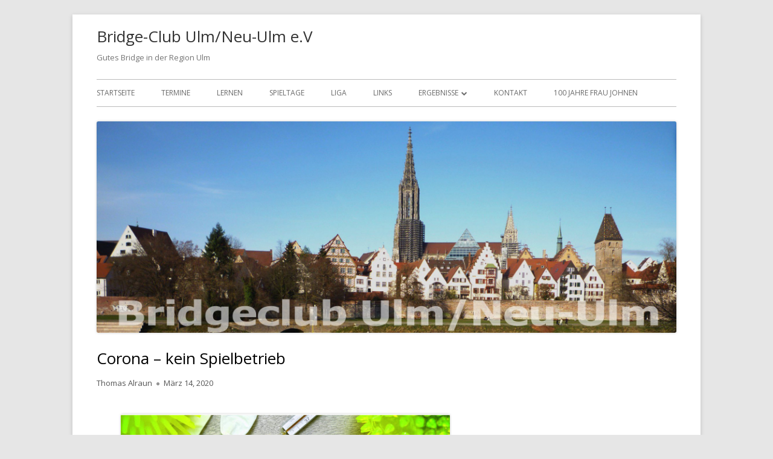

--- FILE ---
content_type: text/html; charset=UTF-8
request_url: https://www.bridgeclub-ulm-neuulm.de/2020/03/kein-spielbetrieb-in-den-kalenderwochen-12-und-13/
body_size: 11674
content:
<!doctype html>


<!--[if IE 8]>
<html class="ie ie8 no-js" lang="de">
<![endif]-->

<!--[if !(IE 8)]><!-->
<html lang="de" class="no-js">
<!--<![endif]-->
<head>


<meta charset="UTF-8" />
<meta name="viewport" content="width=device-width" />
<link rel="profile" href="http://gmpg.org/xfn/11" />
<link rel="profile" href="http://microformats.org/profile/specs" />
<link rel="profile" href="http://microformats.org/profile/hatom" />


<script>(function(html){html.className = html.className.replace(/\bno-js\b/,'js')})(document.documentElement);</script>
<title>Corona &#8211; kein Spielbetrieb &#8211; Bridge-Club Ulm/Neu-Ulm e.V</title>
<meta name='robots' content='max-image-preview:large' />
<link rel='dns-prefetch' href='//fonts.googleapis.com' />
<link href='https://fonts.gstatic.com' crossorigin rel='preconnect' />
<link rel="alternate" type="application/rss+xml" title="Bridge-Club Ulm/Neu-Ulm e.V &raquo; Feed" href="https://www.bridgeclub-ulm-neuulm.de/feed/" />
<link rel="alternate" type="application/rss+xml" title="Bridge-Club Ulm/Neu-Ulm e.V &raquo; Kommentar-Feed" href="https://www.bridgeclub-ulm-neuulm.de/comments/feed/" />
<link rel="alternate" title="oEmbed (JSON)" type="application/json+oembed" href="https://www.bridgeclub-ulm-neuulm.de/wp-json/oembed/1.0/embed?url=https%3A%2F%2Fwww.bridgeclub-ulm-neuulm.de%2F2020%2F03%2Fkein-spielbetrieb-in-den-kalenderwochen-12-und-13%2F" />
<link rel="alternate" title="oEmbed (XML)" type="text/xml+oembed" href="https://www.bridgeclub-ulm-neuulm.de/wp-json/oembed/1.0/embed?url=https%3A%2F%2Fwww.bridgeclub-ulm-neuulm.de%2F2020%2F03%2Fkein-spielbetrieb-in-den-kalenderwochen-12-und-13%2F&#038;format=xml" />
<style id='wp-img-auto-sizes-contain-inline-css' type='text/css'>
img:is([sizes=auto i],[sizes^="auto," i]){contain-intrinsic-size:3000px 1500px}
/*# sourceURL=wp-img-auto-sizes-contain-inline-css */
</style>
<style id='wp-emoji-styles-inline-css' type='text/css'>

	img.wp-smiley, img.emoji {
		display: inline !important;
		border: none !important;
		box-shadow: none !important;
		height: 1em !important;
		width: 1em !important;
		margin: 0 0.07em !important;
		vertical-align: -0.1em !important;
		background: none !important;
		padding: 0 !important;
	}
/*# sourceURL=wp-emoji-styles-inline-css */
</style>
<style id='wp-block-library-inline-css' type='text/css'>
:root{--wp-block-synced-color:#7a00df;--wp-block-synced-color--rgb:122,0,223;--wp-bound-block-color:var(--wp-block-synced-color);--wp-editor-canvas-background:#ddd;--wp-admin-theme-color:#007cba;--wp-admin-theme-color--rgb:0,124,186;--wp-admin-theme-color-darker-10:#006ba1;--wp-admin-theme-color-darker-10--rgb:0,107,160.5;--wp-admin-theme-color-darker-20:#005a87;--wp-admin-theme-color-darker-20--rgb:0,90,135;--wp-admin-border-width-focus:2px}@media (min-resolution:192dpi){:root{--wp-admin-border-width-focus:1.5px}}.wp-element-button{cursor:pointer}:root .has-very-light-gray-background-color{background-color:#eee}:root .has-very-dark-gray-background-color{background-color:#313131}:root .has-very-light-gray-color{color:#eee}:root .has-very-dark-gray-color{color:#313131}:root .has-vivid-green-cyan-to-vivid-cyan-blue-gradient-background{background:linear-gradient(135deg,#00d084,#0693e3)}:root .has-purple-crush-gradient-background{background:linear-gradient(135deg,#34e2e4,#4721fb 50%,#ab1dfe)}:root .has-hazy-dawn-gradient-background{background:linear-gradient(135deg,#faaca8,#dad0ec)}:root .has-subdued-olive-gradient-background{background:linear-gradient(135deg,#fafae1,#67a671)}:root .has-atomic-cream-gradient-background{background:linear-gradient(135deg,#fdd79a,#004a59)}:root .has-nightshade-gradient-background{background:linear-gradient(135deg,#330968,#31cdcf)}:root .has-midnight-gradient-background{background:linear-gradient(135deg,#020381,#2874fc)}:root{--wp--preset--font-size--normal:16px;--wp--preset--font-size--huge:42px}.has-regular-font-size{font-size:1em}.has-larger-font-size{font-size:2.625em}.has-normal-font-size{font-size:var(--wp--preset--font-size--normal)}.has-huge-font-size{font-size:var(--wp--preset--font-size--huge)}.has-text-align-center{text-align:center}.has-text-align-left{text-align:left}.has-text-align-right{text-align:right}.has-fit-text{white-space:nowrap!important}#end-resizable-editor-section{display:none}.aligncenter{clear:both}.items-justified-left{justify-content:flex-start}.items-justified-center{justify-content:center}.items-justified-right{justify-content:flex-end}.items-justified-space-between{justify-content:space-between}.screen-reader-text{border:0;clip-path:inset(50%);height:1px;margin:-1px;overflow:hidden;padding:0;position:absolute;width:1px;word-wrap:normal!important}.screen-reader-text:focus{background-color:#ddd;clip-path:none;color:#444;display:block;font-size:1em;height:auto;left:5px;line-height:normal;padding:15px 23px 14px;text-decoration:none;top:5px;width:auto;z-index:100000}html :where(.has-border-color){border-style:solid}html :where([style*=border-top-color]){border-top-style:solid}html :where([style*=border-right-color]){border-right-style:solid}html :where([style*=border-bottom-color]){border-bottom-style:solid}html :where([style*=border-left-color]){border-left-style:solid}html :where([style*=border-width]){border-style:solid}html :where([style*=border-top-width]){border-top-style:solid}html :where([style*=border-right-width]){border-right-style:solid}html :where([style*=border-bottom-width]){border-bottom-style:solid}html :where([style*=border-left-width]){border-left-style:solid}html :where(img[class*=wp-image-]){height:auto;max-width:100%}:where(figure){margin:0 0 1em}html :where(.is-position-sticky){--wp-admin--admin-bar--position-offset:var(--wp-admin--admin-bar--height,0px)}@media screen and (max-width:600px){html :where(.is-position-sticky){--wp-admin--admin-bar--position-offset:0px}}

/*# sourceURL=wp-block-library-inline-css */
</style><style id='wp-block-image-inline-css' type='text/css'>
.wp-block-image>a,.wp-block-image>figure>a{display:inline-block}.wp-block-image img{box-sizing:border-box;height:auto;max-width:100%;vertical-align:bottom}@media not (prefers-reduced-motion){.wp-block-image img.hide{visibility:hidden}.wp-block-image img.show{animation:show-content-image .4s}}.wp-block-image[style*=border-radius] img,.wp-block-image[style*=border-radius]>a{border-radius:inherit}.wp-block-image.has-custom-border img{box-sizing:border-box}.wp-block-image.aligncenter{text-align:center}.wp-block-image.alignfull>a,.wp-block-image.alignwide>a{width:100%}.wp-block-image.alignfull img,.wp-block-image.alignwide img{height:auto;width:100%}.wp-block-image .aligncenter,.wp-block-image .alignleft,.wp-block-image .alignright,.wp-block-image.aligncenter,.wp-block-image.alignleft,.wp-block-image.alignright{display:table}.wp-block-image .aligncenter>figcaption,.wp-block-image .alignleft>figcaption,.wp-block-image .alignright>figcaption,.wp-block-image.aligncenter>figcaption,.wp-block-image.alignleft>figcaption,.wp-block-image.alignright>figcaption{caption-side:bottom;display:table-caption}.wp-block-image .alignleft{float:left;margin:.5em 1em .5em 0}.wp-block-image .alignright{float:right;margin:.5em 0 .5em 1em}.wp-block-image .aligncenter{margin-left:auto;margin-right:auto}.wp-block-image :where(figcaption){margin-bottom:1em;margin-top:.5em}.wp-block-image.is-style-circle-mask img{border-radius:9999px}@supports ((-webkit-mask-image:none) or (mask-image:none)) or (-webkit-mask-image:none){.wp-block-image.is-style-circle-mask img{border-radius:0;-webkit-mask-image:url('data:image/svg+xml;utf8,<svg viewBox="0 0 100 100" xmlns="http://www.w3.org/2000/svg"><circle cx="50" cy="50" r="50"/></svg>');mask-image:url('data:image/svg+xml;utf8,<svg viewBox="0 0 100 100" xmlns="http://www.w3.org/2000/svg"><circle cx="50" cy="50" r="50"/></svg>');mask-mode:alpha;-webkit-mask-position:center;mask-position:center;-webkit-mask-repeat:no-repeat;mask-repeat:no-repeat;-webkit-mask-size:contain;mask-size:contain}}:root :where(.wp-block-image.is-style-rounded img,.wp-block-image .is-style-rounded img){border-radius:9999px}.wp-block-image figure{margin:0}.wp-lightbox-container{display:flex;flex-direction:column;position:relative}.wp-lightbox-container img{cursor:zoom-in}.wp-lightbox-container img:hover+button{opacity:1}.wp-lightbox-container button{align-items:center;backdrop-filter:blur(16px) saturate(180%);background-color:#5a5a5a40;border:none;border-radius:4px;cursor:zoom-in;display:flex;height:20px;justify-content:center;opacity:0;padding:0;position:absolute;right:16px;text-align:center;top:16px;width:20px;z-index:100}@media not (prefers-reduced-motion){.wp-lightbox-container button{transition:opacity .2s ease}}.wp-lightbox-container button:focus-visible{outline:3px auto #5a5a5a40;outline:3px auto -webkit-focus-ring-color;outline-offset:3px}.wp-lightbox-container button:hover{cursor:pointer;opacity:1}.wp-lightbox-container button:focus{opacity:1}.wp-lightbox-container button:focus,.wp-lightbox-container button:hover,.wp-lightbox-container button:not(:hover):not(:active):not(.has-background){background-color:#5a5a5a40;border:none}.wp-lightbox-overlay{box-sizing:border-box;cursor:zoom-out;height:100vh;left:0;overflow:hidden;position:fixed;top:0;visibility:hidden;width:100%;z-index:100000}.wp-lightbox-overlay .close-button{align-items:center;cursor:pointer;display:flex;justify-content:center;min-height:40px;min-width:40px;padding:0;position:absolute;right:calc(env(safe-area-inset-right) + 16px);top:calc(env(safe-area-inset-top) + 16px);z-index:5000000}.wp-lightbox-overlay .close-button:focus,.wp-lightbox-overlay .close-button:hover,.wp-lightbox-overlay .close-button:not(:hover):not(:active):not(.has-background){background:none;border:none}.wp-lightbox-overlay .lightbox-image-container{height:var(--wp--lightbox-container-height);left:50%;overflow:hidden;position:absolute;top:50%;transform:translate(-50%,-50%);transform-origin:top left;width:var(--wp--lightbox-container-width);z-index:9999999999}.wp-lightbox-overlay .wp-block-image{align-items:center;box-sizing:border-box;display:flex;height:100%;justify-content:center;margin:0;position:relative;transform-origin:0 0;width:100%;z-index:3000000}.wp-lightbox-overlay .wp-block-image img{height:var(--wp--lightbox-image-height);min-height:var(--wp--lightbox-image-height);min-width:var(--wp--lightbox-image-width);width:var(--wp--lightbox-image-width)}.wp-lightbox-overlay .wp-block-image figcaption{display:none}.wp-lightbox-overlay button{background:none;border:none}.wp-lightbox-overlay .scrim{background-color:#fff;height:100%;opacity:.9;position:absolute;width:100%;z-index:2000000}.wp-lightbox-overlay.active{visibility:visible}@media not (prefers-reduced-motion){.wp-lightbox-overlay.active{animation:turn-on-visibility .25s both}.wp-lightbox-overlay.active img{animation:turn-on-visibility .35s both}.wp-lightbox-overlay.show-closing-animation:not(.active){animation:turn-off-visibility .35s both}.wp-lightbox-overlay.show-closing-animation:not(.active) img{animation:turn-off-visibility .25s both}.wp-lightbox-overlay.zoom.active{animation:none;opacity:1;visibility:visible}.wp-lightbox-overlay.zoom.active .lightbox-image-container{animation:lightbox-zoom-in .4s}.wp-lightbox-overlay.zoom.active .lightbox-image-container img{animation:none}.wp-lightbox-overlay.zoom.active .scrim{animation:turn-on-visibility .4s forwards}.wp-lightbox-overlay.zoom.show-closing-animation:not(.active){animation:none}.wp-lightbox-overlay.zoom.show-closing-animation:not(.active) .lightbox-image-container{animation:lightbox-zoom-out .4s}.wp-lightbox-overlay.zoom.show-closing-animation:not(.active) .lightbox-image-container img{animation:none}.wp-lightbox-overlay.zoom.show-closing-animation:not(.active) .scrim{animation:turn-off-visibility .4s forwards}}@keyframes show-content-image{0%{visibility:hidden}99%{visibility:hidden}to{visibility:visible}}@keyframes turn-on-visibility{0%{opacity:0}to{opacity:1}}@keyframes turn-off-visibility{0%{opacity:1;visibility:visible}99%{opacity:0;visibility:visible}to{opacity:0;visibility:hidden}}@keyframes lightbox-zoom-in{0%{transform:translate(calc((-100vw + var(--wp--lightbox-scrollbar-width))/2 + var(--wp--lightbox-initial-left-position)),calc(-50vh + var(--wp--lightbox-initial-top-position))) scale(var(--wp--lightbox-scale))}to{transform:translate(-50%,-50%) scale(1)}}@keyframes lightbox-zoom-out{0%{transform:translate(-50%,-50%) scale(1);visibility:visible}99%{visibility:visible}to{transform:translate(calc((-100vw + var(--wp--lightbox-scrollbar-width))/2 + var(--wp--lightbox-initial-left-position)),calc(-50vh + var(--wp--lightbox-initial-top-position))) scale(var(--wp--lightbox-scale));visibility:hidden}}
/*# sourceURL=https://www.bridgeclub-ulm-neuulm.de/wp-includes/blocks/image/style.min.css */
</style>
<style id='wp-block-paragraph-inline-css' type='text/css'>
.is-small-text{font-size:.875em}.is-regular-text{font-size:1em}.is-large-text{font-size:2.25em}.is-larger-text{font-size:3em}.has-drop-cap:not(:focus):first-letter{float:left;font-size:8.4em;font-style:normal;font-weight:100;line-height:.68;margin:.05em .1em 0 0;text-transform:uppercase}body.rtl .has-drop-cap:not(:focus):first-letter{float:none;margin-left:.1em}p.has-drop-cap.has-background{overflow:hidden}:root :where(p.has-background){padding:1.25em 2.375em}:where(p.has-text-color:not(.has-link-color)) a{color:inherit}p.has-text-align-left[style*="writing-mode:vertical-lr"],p.has-text-align-right[style*="writing-mode:vertical-rl"]{rotate:180deg}
/*# sourceURL=https://www.bridgeclub-ulm-neuulm.de/wp-includes/blocks/paragraph/style.min.css */
</style>
<style id='global-styles-inline-css' type='text/css'>
:root{--wp--preset--aspect-ratio--square: 1;--wp--preset--aspect-ratio--4-3: 4/3;--wp--preset--aspect-ratio--3-4: 3/4;--wp--preset--aspect-ratio--3-2: 3/2;--wp--preset--aspect-ratio--2-3: 2/3;--wp--preset--aspect-ratio--16-9: 16/9;--wp--preset--aspect-ratio--9-16: 9/16;--wp--preset--color--black: #000000;--wp--preset--color--cyan-bluish-gray: #abb8c3;--wp--preset--color--white: #ffffff;--wp--preset--color--pale-pink: #f78da7;--wp--preset--color--vivid-red: #cf2e2e;--wp--preset--color--luminous-vivid-orange: #ff6900;--wp--preset--color--luminous-vivid-amber: #fcb900;--wp--preset--color--light-green-cyan: #7bdcb5;--wp--preset--color--vivid-green-cyan: #00d084;--wp--preset--color--pale-cyan-blue: #8ed1fc;--wp--preset--color--vivid-cyan-blue: #0693e3;--wp--preset--color--vivid-purple: #9b51e0;--wp--preset--gradient--vivid-cyan-blue-to-vivid-purple: linear-gradient(135deg,rgb(6,147,227) 0%,rgb(155,81,224) 100%);--wp--preset--gradient--light-green-cyan-to-vivid-green-cyan: linear-gradient(135deg,rgb(122,220,180) 0%,rgb(0,208,130) 100%);--wp--preset--gradient--luminous-vivid-amber-to-luminous-vivid-orange: linear-gradient(135deg,rgb(252,185,0) 0%,rgb(255,105,0) 100%);--wp--preset--gradient--luminous-vivid-orange-to-vivid-red: linear-gradient(135deg,rgb(255,105,0) 0%,rgb(207,46,46) 100%);--wp--preset--gradient--very-light-gray-to-cyan-bluish-gray: linear-gradient(135deg,rgb(238,238,238) 0%,rgb(169,184,195) 100%);--wp--preset--gradient--cool-to-warm-spectrum: linear-gradient(135deg,rgb(74,234,220) 0%,rgb(151,120,209) 20%,rgb(207,42,186) 40%,rgb(238,44,130) 60%,rgb(251,105,98) 80%,rgb(254,248,76) 100%);--wp--preset--gradient--blush-light-purple: linear-gradient(135deg,rgb(255,206,236) 0%,rgb(152,150,240) 100%);--wp--preset--gradient--blush-bordeaux: linear-gradient(135deg,rgb(254,205,165) 0%,rgb(254,45,45) 50%,rgb(107,0,62) 100%);--wp--preset--gradient--luminous-dusk: linear-gradient(135deg,rgb(255,203,112) 0%,rgb(199,81,192) 50%,rgb(65,88,208) 100%);--wp--preset--gradient--pale-ocean: linear-gradient(135deg,rgb(255,245,203) 0%,rgb(182,227,212) 50%,rgb(51,167,181) 100%);--wp--preset--gradient--electric-grass: linear-gradient(135deg,rgb(202,248,128) 0%,rgb(113,206,126) 100%);--wp--preset--gradient--midnight: linear-gradient(135deg,rgb(2,3,129) 0%,rgb(40,116,252) 100%);--wp--preset--font-size--small: 13px;--wp--preset--font-size--medium: 20px;--wp--preset--font-size--large: 36px;--wp--preset--font-size--x-large: 42px;--wp--preset--spacing--20: 0.44rem;--wp--preset--spacing--30: 0.67rem;--wp--preset--spacing--40: 1rem;--wp--preset--spacing--50: 1.5rem;--wp--preset--spacing--60: 2.25rem;--wp--preset--spacing--70: 3.38rem;--wp--preset--spacing--80: 5.06rem;--wp--preset--shadow--natural: 6px 6px 9px rgba(0, 0, 0, 0.2);--wp--preset--shadow--deep: 12px 12px 50px rgba(0, 0, 0, 0.4);--wp--preset--shadow--sharp: 6px 6px 0px rgba(0, 0, 0, 0.2);--wp--preset--shadow--outlined: 6px 6px 0px -3px rgb(255, 255, 255), 6px 6px rgb(0, 0, 0);--wp--preset--shadow--crisp: 6px 6px 0px rgb(0, 0, 0);}:where(.is-layout-flex){gap: 0.5em;}:where(.is-layout-grid){gap: 0.5em;}body .is-layout-flex{display: flex;}.is-layout-flex{flex-wrap: wrap;align-items: center;}.is-layout-flex > :is(*, div){margin: 0;}body .is-layout-grid{display: grid;}.is-layout-grid > :is(*, div){margin: 0;}:where(.wp-block-columns.is-layout-flex){gap: 2em;}:where(.wp-block-columns.is-layout-grid){gap: 2em;}:where(.wp-block-post-template.is-layout-flex){gap: 1.25em;}:where(.wp-block-post-template.is-layout-grid){gap: 1.25em;}.has-black-color{color: var(--wp--preset--color--black) !important;}.has-cyan-bluish-gray-color{color: var(--wp--preset--color--cyan-bluish-gray) !important;}.has-white-color{color: var(--wp--preset--color--white) !important;}.has-pale-pink-color{color: var(--wp--preset--color--pale-pink) !important;}.has-vivid-red-color{color: var(--wp--preset--color--vivid-red) !important;}.has-luminous-vivid-orange-color{color: var(--wp--preset--color--luminous-vivid-orange) !important;}.has-luminous-vivid-amber-color{color: var(--wp--preset--color--luminous-vivid-amber) !important;}.has-light-green-cyan-color{color: var(--wp--preset--color--light-green-cyan) !important;}.has-vivid-green-cyan-color{color: var(--wp--preset--color--vivid-green-cyan) !important;}.has-pale-cyan-blue-color{color: var(--wp--preset--color--pale-cyan-blue) !important;}.has-vivid-cyan-blue-color{color: var(--wp--preset--color--vivid-cyan-blue) !important;}.has-vivid-purple-color{color: var(--wp--preset--color--vivid-purple) !important;}.has-black-background-color{background-color: var(--wp--preset--color--black) !important;}.has-cyan-bluish-gray-background-color{background-color: var(--wp--preset--color--cyan-bluish-gray) !important;}.has-white-background-color{background-color: var(--wp--preset--color--white) !important;}.has-pale-pink-background-color{background-color: var(--wp--preset--color--pale-pink) !important;}.has-vivid-red-background-color{background-color: var(--wp--preset--color--vivid-red) !important;}.has-luminous-vivid-orange-background-color{background-color: var(--wp--preset--color--luminous-vivid-orange) !important;}.has-luminous-vivid-amber-background-color{background-color: var(--wp--preset--color--luminous-vivid-amber) !important;}.has-light-green-cyan-background-color{background-color: var(--wp--preset--color--light-green-cyan) !important;}.has-vivid-green-cyan-background-color{background-color: var(--wp--preset--color--vivid-green-cyan) !important;}.has-pale-cyan-blue-background-color{background-color: var(--wp--preset--color--pale-cyan-blue) !important;}.has-vivid-cyan-blue-background-color{background-color: var(--wp--preset--color--vivid-cyan-blue) !important;}.has-vivid-purple-background-color{background-color: var(--wp--preset--color--vivid-purple) !important;}.has-black-border-color{border-color: var(--wp--preset--color--black) !important;}.has-cyan-bluish-gray-border-color{border-color: var(--wp--preset--color--cyan-bluish-gray) !important;}.has-white-border-color{border-color: var(--wp--preset--color--white) !important;}.has-pale-pink-border-color{border-color: var(--wp--preset--color--pale-pink) !important;}.has-vivid-red-border-color{border-color: var(--wp--preset--color--vivid-red) !important;}.has-luminous-vivid-orange-border-color{border-color: var(--wp--preset--color--luminous-vivid-orange) !important;}.has-luminous-vivid-amber-border-color{border-color: var(--wp--preset--color--luminous-vivid-amber) !important;}.has-light-green-cyan-border-color{border-color: var(--wp--preset--color--light-green-cyan) !important;}.has-vivid-green-cyan-border-color{border-color: var(--wp--preset--color--vivid-green-cyan) !important;}.has-pale-cyan-blue-border-color{border-color: var(--wp--preset--color--pale-cyan-blue) !important;}.has-vivid-cyan-blue-border-color{border-color: var(--wp--preset--color--vivid-cyan-blue) !important;}.has-vivid-purple-border-color{border-color: var(--wp--preset--color--vivid-purple) !important;}.has-vivid-cyan-blue-to-vivid-purple-gradient-background{background: var(--wp--preset--gradient--vivid-cyan-blue-to-vivid-purple) !important;}.has-light-green-cyan-to-vivid-green-cyan-gradient-background{background: var(--wp--preset--gradient--light-green-cyan-to-vivid-green-cyan) !important;}.has-luminous-vivid-amber-to-luminous-vivid-orange-gradient-background{background: var(--wp--preset--gradient--luminous-vivid-amber-to-luminous-vivid-orange) !important;}.has-luminous-vivid-orange-to-vivid-red-gradient-background{background: var(--wp--preset--gradient--luminous-vivid-orange-to-vivid-red) !important;}.has-very-light-gray-to-cyan-bluish-gray-gradient-background{background: var(--wp--preset--gradient--very-light-gray-to-cyan-bluish-gray) !important;}.has-cool-to-warm-spectrum-gradient-background{background: var(--wp--preset--gradient--cool-to-warm-spectrum) !important;}.has-blush-light-purple-gradient-background{background: var(--wp--preset--gradient--blush-light-purple) !important;}.has-blush-bordeaux-gradient-background{background: var(--wp--preset--gradient--blush-bordeaux) !important;}.has-luminous-dusk-gradient-background{background: var(--wp--preset--gradient--luminous-dusk) !important;}.has-pale-ocean-gradient-background{background: var(--wp--preset--gradient--pale-ocean) !important;}.has-electric-grass-gradient-background{background: var(--wp--preset--gradient--electric-grass) !important;}.has-midnight-gradient-background{background: var(--wp--preset--gradient--midnight) !important;}.has-small-font-size{font-size: var(--wp--preset--font-size--small) !important;}.has-medium-font-size{font-size: var(--wp--preset--font-size--medium) !important;}.has-large-font-size{font-size: var(--wp--preset--font-size--large) !important;}.has-x-large-font-size{font-size: var(--wp--preset--font-size--x-large) !important;}
/*# sourceURL=global-styles-inline-css */
</style>

<style id='classic-theme-styles-inline-css' type='text/css'>
/*! This file is auto-generated */
.wp-block-button__link{color:#fff;background-color:#32373c;border-radius:9999px;box-shadow:none;text-decoration:none;padding:calc(.667em + 2px) calc(1.333em + 2px);font-size:1.125em}.wp-block-file__button{background:#32373c;color:#fff;text-decoration:none}
/*# sourceURL=/wp-includes/css/classic-themes.min.css */
</style>
<link rel='stylesheet' id='tinyframework-fonts-css' href='https://fonts.googleapis.com/css?family=Open+Sans%3A400italic%2C700italic%2C400%2C700&#038;subset=latin%2Clatin-ext' type='text/css' media='all' />
<link rel='stylesheet' id='font-awesome-css' href='https://www.bridgeclub-ulm-neuulm.de/wp-content/themes/tiny-framework/fonts/font-awesome/css/font-awesome.min.css?ver=4.7.0' type='text/css' media='all' />
<link rel='stylesheet' id='tinyframework-style-css' href='https://www.bridgeclub-ulm-neuulm.de/wp-content/themes/tiny-framework/style.css?ver=2.3.1' type='text/css' media='all' />
<link rel='stylesheet' id='tablepress-default-css' href='https://www.bridgeclub-ulm-neuulm.de/wp-content/tablepress-combined.min.css?ver=46' type='text/css' media='all' />
<script type="text/javascript" src="https://www.bridgeclub-ulm-neuulm.de/wp-includes/js/jquery/jquery.min.js?ver=3.7.1" id="jquery-core-js"></script>
<script type="text/javascript" src="https://www.bridgeclub-ulm-neuulm.de/wp-includes/js/jquery/jquery-migrate.min.js?ver=3.4.1" id="jquery-migrate-js"></script>
<link rel="https://api.w.org/" href="https://www.bridgeclub-ulm-neuulm.de/wp-json/" /><link rel="alternate" title="JSON" type="application/json" href="https://www.bridgeclub-ulm-neuulm.de/wp-json/wp/v2/posts/1753" /><link rel="EditURI" type="application/rsd+xml" title="RSD" href="https://www.bridgeclub-ulm-neuulm.de/xmlrpc.php?rsd" />
<meta name="generator" content="WordPress 6.9" />
<link rel="canonical" href="https://www.bridgeclub-ulm-neuulm.de/2020/03/kein-spielbetrieb-in-den-kalenderwochen-12-und-13/" />
<link rel='shortlink' href='https://www.bridgeclub-ulm-neuulm.de/?p=1753' />
<link rel="icon" href="https://www.bridgeclub-ulm-neuulm.de/wp-content/uploads/2017/03/Icon-150x150.jpg" sizes="32x32" />
<link rel="icon" href="https://www.bridgeclub-ulm-neuulm.de/wp-content/uploads/2017/03/Icon.jpg" sizes="192x192" />
<link rel="apple-touch-icon" href="https://www.bridgeclub-ulm-neuulm.de/wp-content/uploads/2017/03/Icon.jpg" />
<meta name="msapplication-TileImage" content="https://www.bridgeclub-ulm-neuulm.de/wp-content/uploads/2017/03/Icon.jpg" />

</head>

<body class="wp-singular post-template-default single single-post postid-1753 single-format-standard wp-theme-tiny-framework h-entry hentry h-as-article group-blog header-image-yes custom-font-enabled singular klubleben organisatorisches post-kein-spielbetrieb-in-den-kalenderwochen-12-und-13" itemscope="" itemtype="https://schema.org/WebPage">


<span class="skiplink"><a class="screen-reader-text" href="#content" title="Springe zum Inhalt">Springe zum Inhalt</a></span>


<noscript>
	<div id="no-javascript">
		Die erweiterten Funktionen dieser Webseite erfordern dass du JavaScript im Browser aktivierst. Vielen Dank!	</div>
</noscript>

<div id="page" class="site">

	
	<header id="masthead" class="site-header" itemscope="itemscope" itemtype="https://schema.org/WPHeader">

		
		<div class="site-branding" itemprop="publisher" itemscope="itemscope" itemtype="https://schema.org/Organization">

			
			<div id="site-title-wrapper">

				
						<p id="site-title" class="site-title"><a href="https://www.bridgeclub-ulm-neuulm.de/" rel="home">Bridge-Club Ulm/Neu-Ulm e.V</a></p>

					
						<p id="site-description" class="site-description">Gutes Bridge in der Region Ulm</p>

					
			</div><!-- #site-title-wrapper -->

		</div><!-- .site-branding -->

		
		<nav id="site-navigation" class="main-navigation" aria-label="Prim&auml;res Men&uuml;" itemscope="itemscope" itemtype="https://schema.org/SiteNavigationElement">

			<h2 class="screen-reader-text">Prim&auml;res Men&uuml;</h2>
			<button class="menu-toggle" aria-controls="primary-menu" aria-expanded="false">Men&uuml;</button>

			
			<div class="search-box-wrapper search-container-mobile">
				<div class="search-box">
					<form itemprop="potentialAction" itemscope itemtype="http://schema.org/SearchAction" role="search" method="get" class="search-form" action="https://www.bridgeclub-ulm-neuulm.de/">
				<label>
					<span class="screen-reader-text">Suche nach:</span>
					<input type="search" itemprop="query-input" class="search-field" placeholder="Suchen …" value="" name="s" />
				</label>
				<input type="submit" class="search-submit" value="Suchen" />
			<meta itemprop="target" content="https://www.bridgeclub-ulm-neuulm.de/?s={search} "/></form>				</div>
			</div>

			<!--<button class="go-to-top"><a href="#page"><span class="icon-webfont fa-chevron-circle-up" aria-hidden="true"></span></a></button>-->

			<div class="menu-unsermenue-container"><ul id="primary-menu" class="nav-menu"><li id="menu-item-77" class="menu-item menu-item-type-custom menu-item-object-custom menu-item-home menu-item-77"><a href="https://www.bridgeclub-ulm-neuulm.de/">Startseite</a></li>
<li id="menu-item-19" class="menu-item menu-item-type-post_type menu-item-object-page menu-item-19"><a href="https://www.bridgeclub-ulm-neuulm.de/aktuelles/">Termine</a></li>
<li id="menu-item-2304" class="menu-item menu-item-type-post_type menu-item-object-page menu-item-2304"><a href="https://www.bridgeclub-ulm-neuulm.de/lernen/">Lernen</a></li>
<li id="menu-item-17" class="menu-item menu-item-type-post_type menu-item-object-page menu-item-17"><a href="https://www.bridgeclub-ulm-neuulm.de/spieltage/">Spieltage</a></li>
<li id="menu-item-25" class="menu-item menu-item-type-post_type menu-item-object-page menu-item-25"><a href="https://www.bridgeclub-ulm-neuulm.de/liga/">Liga</a></li>
<li id="menu-item-31" class="menu-item menu-item-type-post_type menu-item-object-page menu-item-31"><a href="https://www.bridgeclub-ulm-neuulm.de/links/">Links</a></li>
<li id="menu-item-870" class="menu-item menu-item-type-post_type menu-item-object-page menu-item-has-children menu-item-870"><a href="https://www.bridgeclub-ulm-neuulm.de/ergebnisse/">Ergebnisse</a>
<ul class="sub-menu">
	<li id="menu-item-1812" class="menu-item menu-item-type-post_type menu-item-object-page menu-item-1812"><a href="https://www.bridgeclub-ulm-neuulm.de/realbridge/">RealBridge</a></li>
</ul>
</li>
<li id="menu-item-34" class="menu-item menu-item-type-post_type menu-item-object-page menu-item-34"><a href="https://www.bridgeclub-ulm-neuulm.de/impressum/">Kontakt</a></li>
<li id="menu-item-2561" class="menu-item menu-item-type-post_type menu-item-object-page menu-item-2561"><a href="https://www.bridgeclub-ulm-neuulm.de/100-jahre-frau-johnen/">100 Jahre Frau Johnen</a></li>
</ul></div>
		</nav><!-- #site-navigation -->

		<!-- Custom Header - Start -->

		
		
			
				<img src="https://www.bridgeclub-ulm-neuulm.de/wp-content/uploads/2017/03/cropped-cropped-Mit-Schrift_-_Stadtkulisse_Ulm_mit_Donau.jpg" class="header-image" width="2000" height="730" alt="Bridge-Club Ulm/Neu-Ulm e.V" />

			
		
		<!-- Custom Header - End -->

		
	</header><!-- .site-header -->

	
	<div id="content" class="site-content">

	<div id="primary" class="content-area">

		
		<main id="main" class="site-main" itemscope="itemscope" itemprop="mainContentOfPage">

			
			
	
	<article id="post-1753" class="post-1753 post type-post status-publish format-standard category-klubleben category-organisatorisches" itemscope="" itemtype="https://schema.org/Article">

		
		
		<header class="entry-header">

			
				<h1 class="entry-title" itemprop="headline">Corona &#8211; kein Spielbetrieb</h1>
				<link itemprop="mainEntityOfPage" href="https://www.bridgeclub-ulm-neuulm.de/2020/03/kein-spielbetrieb-in-den-kalenderwochen-12-und-13/"/>

				
				
				<div class="entry-meta">

					<span class="byline"><span class="author vcard" itemprop="author" itemscope="itemscope" itemtype="https://schema.org/Person"><span class="screen-reader-text">Autor </span><a class="url fn n" href="https://www.bridgeclub-ulm-neuulm.de/author/taautor/" rel="author" itemprop="url name">Thomas Alraun</a></span></span><span class="posted-on"><span class="screen-reader-text">Ver&ouml;ffentlicht am </span><a href="https://www.bridgeclub-ulm-neuulm.de/2020/03/kein-spielbetrieb-in-den-kalenderwochen-12-und-13/" rel="bookmark"><time class="entry-date published" datetime="2020-03-14T09:03:13+01:00" itemprop="dateModified datePublished">März 14, 2020</time><time class="updated" datetime="2020-03-21T15:31:06+01:00">März 21, 2020</time></a></span>
				</div><!-- .entry-meta -->

			
		</header><!-- .entry-header -->

		
			<div class="entry-content" itemprop="articleBody">

				
<figure class="wp-block-image size-large"><img fetchpriority="high" decoding="async" width="816" height="460" src="https://www.bridgeclub-ulm-neuulm.de/wp-content/uploads/2020/03/14-03-_2020_08-30-28.jpg" alt="" class="wp-image-1754" srcset="https://www.bridgeclub-ulm-neuulm.de/wp-content/uploads/2020/03/14-03-_2020_08-30-28.jpg 816w, https://www.bridgeclub-ulm-neuulm.de/wp-content/uploads/2020/03/14-03-_2020_08-30-28-300x169.jpg 300w, https://www.bridgeclub-ulm-neuulm.de/wp-content/uploads/2020/03/14-03-_2020_08-30-28-768x433.jpg 768w" sizes="(max-width: 816px) 100vw, 816px" /></figure>



<p>Aufgrund der schwierigen Situation mit dem Corona-Virus und der Unklarheit, welche Maßnahmen die nächsten Wochen bringen werden und wie hoch das Risiko ist, hat sich der Vorstand entschieden den Spielbetrieb in den Kalenderwochen 12 und 13 abzusagen und dann die Situation ggf. neu zu bewerten. Das heißt konkret:&nbsp;<strong>bis zum 29.3 finden keine Clubturniere statt</strong>, dann sehen wir weiter. </p>



<p>Wir hoffen den Spielbetrieb bald wieder aufnehmen zu können und wünschen Ihnen bis dahin alles Gute vor allem eine gute Gesundheit. </p>

			</div><!-- .entry-content -->

		
		<footer class="entry-meta">

			<span class="posted-on"><span class="screen-reader-text">Ver&ouml;ffentlicht am </span><a href="https://www.bridgeclub-ulm-neuulm.de/2020/03/kein-spielbetrieb-in-den-kalenderwochen-12-und-13/" rel="bookmark"><time class="entry-date published" datetime="2020-03-14T09:03:13+01:00" itemprop="datePublished">März 14, 2020</time><time class="updated" datetime="2020-03-21T15:31:06+01:00">März 21, 2020</time></a></span><span class="byline"><span class="author vcard" itemprop="author" itemscope="itemscope" itemtype="https://schema.org/Person"><span class="screen-reader-text">Autor </span><a class="url fn n" href="https://www.bridgeclub-ulm-neuulm.de/author/taautor/" rel="author" itemprop="url name">Thomas Alraun</a></span></span><span class="cat-links" itemprop="articleSection"><span class="screen-reader-text">Kategorien </span><a href="https://www.bridgeclub-ulm-neuulm.de/category/klubleben/" rel="category tag">Klubleben</a>, <a href="https://www.bridgeclub-ulm-neuulm.de/category/organisatorisches/" rel="category tag">Organisatorisches</a></span>
			
		</footer><!-- .entry-meta -->

		
	</article><!-- #post-1753 -->

	
				
	<nav class="navigation post-navigation" aria-label="Beiträge">
		<h2 class="screen-reader-text">Beitragsnavigation</h2>
		<div class="nav-links"><div class="nav-previous"><a href="https://www.bridgeclub-ulm-neuulm.de/2020/03/erster-auftritt-im-pokal/" rel="prev"><span class="screen-reader-text">Vorheriger Beitrag:</span><span class="post-title">Erster Auftritt im Pokal</span></a></div><div class="nav-next"><a href="https://www.bridgeclub-ulm-neuulm.de/2020/04/dbv-turniere-auf-bbo/" rel="next"><span class="screen-reader-text">N&auml;chster Beitrag</span><span class="post-title">Bridge spielen auf BBO</span></a></div></div>
	</nav>
				
			
			
		</main><!-- .site-main -->

		
	</div><!-- #primary -->


	
		
		
		<aside id="secondary" class="sidebar widget-area" aria-labelledby="sidebar-header" itemscope="itemscope" itemtype="https://schema.org/WPSideBar">

		<h2 class="screen-reader-text" id="sidebar-header">Haupt-Seitenleiste</h2>

			
			<section id="search-2" class="widget widget_search"><form itemprop="potentialAction" itemscope itemtype="http://schema.org/SearchAction" role="search" method="get" class="search-form" action="https://www.bridgeclub-ulm-neuulm.de/">
				<label>
					<span class="screen-reader-text">Suche nach:</span>
					<input type="search" itemprop="query-input" class="search-field" placeholder="Suchen …" value="" name="s" />
				</label>
				<input type="submit" class="search-submit" value="Suchen" />
			<meta itemprop="target" content="https://www.bridgeclub-ulm-neuulm.de/?s={search} "/></form></section>
		<section id="recent-posts-2" class="widget widget_recent_entries">
		<h3 class="widget-title">Neueste Beiträge</h3>
		<ul>
											<li>
					<a href="https://www.bridgeclub-ulm-neuulm.de/2025/12/neuigkeiten-und-nachrichten/">Neuigkeiten und Nachrichten</a>
									</li>
											<li>
					<a href="https://www.bridgeclub-ulm-neuulm.de/2025/09/unser-herbstfest/">Unser Herbstfest</a>
									</li>
											<li>
					<a href="https://www.bridgeclub-ulm-neuulm.de/2025/09/kunst-trifft-bridge/">Kunst trifft Bridge</a>
									</li>
											<li>
					<a href="https://www.bridgeclub-ulm-neuulm.de/2025/09/ein-besonderer-geburtstag-im-club/">Ein besonderer Geburtstag im Club</a>
									</li>
											<li>
					<a href="https://www.bridgeclub-ulm-neuulm.de/2025/08/zwei-besondere-termine-im-august-und-september/">Zwei besondere Termine im August und September</a>
									</li>
					</ul>

		</section><section id="archives-2" class="widget widget_archive"><h3 class="widget-title">Archiv</h3>		<label class="screen-reader-text" for="archives-dropdown-2">Archiv</label>
		<select id="archives-dropdown-2" name="archive-dropdown">
			
			<option value="">Monat auswählen</option>
				<option value='https://www.bridgeclub-ulm-neuulm.de/2025/12/'> Dezember 2025 &nbsp;(1)</option>
	<option value='https://www.bridgeclub-ulm-neuulm.de/2025/09/'> September 2025 &nbsp;(3)</option>
	<option value='https://www.bridgeclub-ulm-neuulm.de/2025/08/'> August 2025 &nbsp;(1)</option>
	<option value='https://www.bridgeclub-ulm-neuulm.de/2025/07/'> Juli 2025 &nbsp;(2)</option>
	<option value='https://www.bridgeclub-ulm-neuulm.de/2025/05/'> Mai 2025 &nbsp;(3)</option>
	<option value='https://www.bridgeclub-ulm-neuulm.de/2025/02/'> Februar 2025 &nbsp;(1)</option>
	<option value='https://www.bridgeclub-ulm-neuulm.de/2024/12/'> Dezember 2024 &nbsp;(1)</option>
	<option value='https://www.bridgeclub-ulm-neuulm.de/2024/11/'> November 2024 &nbsp;(2)</option>
	<option value='https://www.bridgeclub-ulm-neuulm.de/2024/10/'> Oktober 2024 &nbsp;(3)</option>
	<option value='https://www.bridgeclub-ulm-neuulm.de/2024/09/'> September 2024 &nbsp;(2)</option>
	<option value='https://www.bridgeclub-ulm-neuulm.de/2024/08/'> August 2024 &nbsp;(1)</option>
	<option value='https://www.bridgeclub-ulm-neuulm.de/2024/06/'> Juni 2024 &nbsp;(3)</option>
	<option value='https://www.bridgeclub-ulm-neuulm.de/2024/04/'> April 2024 &nbsp;(3)</option>
	<option value='https://www.bridgeclub-ulm-neuulm.de/2024/03/'> März 2024 &nbsp;(1)</option>
	<option value='https://www.bridgeclub-ulm-neuulm.de/2024/01/'> Januar 2024 &nbsp;(1)</option>
	<option value='https://www.bridgeclub-ulm-neuulm.de/2023/12/'> Dezember 2023 &nbsp;(2)</option>
	<option value='https://www.bridgeclub-ulm-neuulm.de/2023/11/'> November 2023 &nbsp;(3)</option>
	<option value='https://www.bridgeclub-ulm-neuulm.de/2023/09/'> September 2023 &nbsp;(2)</option>
	<option value='https://www.bridgeclub-ulm-neuulm.de/2023/08/'> August 2023 &nbsp;(2)</option>
	<option value='https://www.bridgeclub-ulm-neuulm.de/2023/06/'> Juni 2023 &nbsp;(3)</option>
	<option value='https://www.bridgeclub-ulm-neuulm.de/2023/05/'> Mai 2023 &nbsp;(1)</option>
	<option value='https://www.bridgeclub-ulm-neuulm.de/2023/04/'> April 2023 &nbsp;(2)</option>
	<option value='https://www.bridgeclub-ulm-neuulm.de/2023/03/'> März 2023 &nbsp;(1)</option>
	<option value='https://www.bridgeclub-ulm-neuulm.de/2023/02/'> Februar 2023 &nbsp;(1)</option>
	<option value='https://www.bridgeclub-ulm-neuulm.de/2022/12/'> Dezember 2022 &nbsp;(1)</option>
	<option value='https://www.bridgeclub-ulm-neuulm.de/2022/11/'> November 2022 &nbsp;(1)</option>
	<option value='https://www.bridgeclub-ulm-neuulm.de/2022/08/'> August 2022 &nbsp;(1)</option>
	<option value='https://www.bridgeclub-ulm-neuulm.de/2022/07/'> Juli 2022 &nbsp;(1)</option>
	<option value='https://www.bridgeclub-ulm-neuulm.de/2022/06/'> Juni 2022 &nbsp;(2)</option>
	<option value='https://www.bridgeclub-ulm-neuulm.de/2022/01/'> Januar 2022 &nbsp;(2)</option>
	<option value='https://www.bridgeclub-ulm-neuulm.de/2021/12/'> Dezember 2021 &nbsp;(1)</option>
	<option value='https://www.bridgeclub-ulm-neuulm.de/2021/11/'> November 2021 &nbsp;(1)</option>
	<option value='https://www.bridgeclub-ulm-neuulm.de/2021/10/'> Oktober 2021 &nbsp;(2)</option>
	<option value='https://www.bridgeclub-ulm-neuulm.de/2021/08/'> August 2021 &nbsp;(1)</option>
	<option value='https://www.bridgeclub-ulm-neuulm.de/2021/03/'> März 2021 &nbsp;(1)</option>
	<option value='https://www.bridgeclub-ulm-neuulm.de/2021/01/'> Januar 2021 &nbsp;(1)</option>
	<option value='https://www.bridgeclub-ulm-neuulm.de/2020/11/'> November 2020 &nbsp;(1)</option>
	<option value='https://www.bridgeclub-ulm-neuulm.de/2020/08/'> August 2020 &nbsp;(1)</option>
	<option value='https://www.bridgeclub-ulm-neuulm.de/2020/06/'> Juni 2020 &nbsp;(1)</option>
	<option value='https://www.bridgeclub-ulm-neuulm.de/2020/05/'> Mai 2020 &nbsp;(1)</option>
	<option value='https://www.bridgeclub-ulm-neuulm.de/2020/04/'> April 2020 &nbsp;(1)</option>
	<option value='https://www.bridgeclub-ulm-neuulm.de/2020/03/'> März 2020 &nbsp;(2)</option>
	<option value='https://www.bridgeclub-ulm-neuulm.de/2020/02/'> Februar 2020 &nbsp;(5)</option>
	<option value='https://www.bridgeclub-ulm-neuulm.de/2020/01/'> Januar 2020 &nbsp;(3)</option>
	<option value='https://www.bridgeclub-ulm-neuulm.de/2019/12/'> Dezember 2019 &nbsp;(1)</option>
	<option value='https://www.bridgeclub-ulm-neuulm.de/2019/11/'> November 2019 &nbsp;(1)</option>
	<option value='https://www.bridgeclub-ulm-neuulm.de/2019/10/'> Oktober 2019 &nbsp;(1)</option>
	<option value='https://www.bridgeclub-ulm-neuulm.de/2019/08/'> August 2019 &nbsp;(2)</option>
	<option value='https://www.bridgeclub-ulm-neuulm.de/2019/07/'> Juli 2019 &nbsp;(1)</option>
	<option value='https://www.bridgeclub-ulm-neuulm.de/2019/06/'> Juni 2019 &nbsp;(2)</option>
	<option value='https://www.bridgeclub-ulm-neuulm.de/2019/05/'> Mai 2019 &nbsp;(3)</option>
	<option value='https://www.bridgeclub-ulm-neuulm.de/2019/04/'> April 2019 &nbsp;(3)</option>
	<option value='https://www.bridgeclub-ulm-neuulm.de/2019/03/'> März 2019 &nbsp;(3)</option>
	<option value='https://www.bridgeclub-ulm-neuulm.de/2019/02/'> Februar 2019 &nbsp;(2)</option>
	<option value='https://www.bridgeclub-ulm-neuulm.de/2019/01/'> Januar 2019 &nbsp;(2)</option>
	<option value='https://www.bridgeclub-ulm-neuulm.de/2018/12/'> Dezember 2018 &nbsp;(3)</option>
	<option value='https://www.bridgeclub-ulm-neuulm.de/2018/11/'> November 2018 &nbsp;(1)</option>
	<option value='https://www.bridgeclub-ulm-neuulm.de/2018/10/'> Oktober 2018 &nbsp;(3)</option>
	<option value='https://www.bridgeclub-ulm-neuulm.de/2018/09/'> September 2018 &nbsp;(3)</option>
	<option value='https://www.bridgeclub-ulm-neuulm.de/2018/08/'> August 2018 &nbsp;(1)</option>
	<option value='https://www.bridgeclub-ulm-neuulm.de/2018/07/'> Juli 2018 &nbsp;(1)</option>
	<option value='https://www.bridgeclub-ulm-neuulm.de/2018/06/'> Juni 2018 &nbsp;(1)</option>
	<option value='https://www.bridgeclub-ulm-neuulm.de/2018/05/'> Mai 2018 &nbsp;(3)</option>
	<option value='https://www.bridgeclub-ulm-neuulm.de/2018/04/'> April 2018 &nbsp;(3)</option>
	<option value='https://www.bridgeclub-ulm-neuulm.de/2018/03/'> März 2018 &nbsp;(3)</option>
	<option value='https://www.bridgeclub-ulm-neuulm.de/2018/02/'> Februar 2018 &nbsp;(1)</option>
	<option value='https://www.bridgeclub-ulm-neuulm.de/2018/01/'> Januar 2018 &nbsp;(1)</option>
	<option value='https://www.bridgeclub-ulm-neuulm.de/2017/12/'> Dezember 2017 &nbsp;(1)</option>
	<option value='https://www.bridgeclub-ulm-neuulm.de/2017/10/'> Oktober 2017 &nbsp;(4)</option>
	<option value='https://www.bridgeclub-ulm-neuulm.de/2017/09/'> September 2017 &nbsp;(5)</option>
	<option value='https://www.bridgeclub-ulm-neuulm.de/2017/08/'> August 2017 &nbsp;(2)</option>
	<option value='https://www.bridgeclub-ulm-neuulm.de/2017/06/'> Juni 2017 &nbsp;(4)</option>
	<option value='https://www.bridgeclub-ulm-neuulm.de/2017/05/'> Mai 2017 &nbsp;(1)</option>
	<option value='https://www.bridgeclub-ulm-neuulm.de/2017/03/'> März 2017 &nbsp;(5)</option>
	<option value='https://www.bridgeclub-ulm-neuulm.de/2017/02/'> Februar 2017 &nbsp;(1)</option>
	<option value='https://www.bridgeclub-ulm-neuulm.de/2017/01/'> Januar 2017 &nbsp;(1)</option>
	<option value='https://www.bridgeclub-ulm-neuulm.de/2016/12/'> Dezember 2016 &nbsp;(2)</option>
	<option value='https://www.bridgeclub-ulm-neuulm.de/2016/10/'> Oktober 2016 &nbsp;(3)</option>
	<option value='https://www.bridgeclub-ulm-neuulm.de/2016/08/'> August 2016 &nbsp;(1)</option>
	<option value='https://www.bridgeclub-ulm-neuulm.de/2016/06/'> Juni 2016 &nbsp;(2)</option>
	<option value='https://www.bridgeclub-ulm-neuulm.de/2016/05/'> Mai 2016 &nbsp;(1)</option>
	<option value='https://www.bridgeclub-ulm-neuulm.de/2016/04/'> April 2016 &nbsp;(1)</option>
	<option value='https://www.bridgeclub-ulm-neuulm.de/2016/03/'> März 2016 &nbsp;(3)</option>
	<option value='https://www.bridgeclub-ulm-neuulm.de/2016/02/'> Februar 2016 &nbsp;(2)</option>
	<option value='https://www.bridgeclub-ulm-neuulm.de/2016/01/'> Januar 2016 &nbsp;(2)</option>
	<option value='https://www.bridgeclub-ulm-neuulm.de/2015/12/'> Dezember 2015 &nbsp;(3)</option>
	<option value='https://www.bridgeclub-ulm-neuulm.de/2015/10/'> Oktober 2015 &nbsp;(1)</option>
	<option value='https://www.bridgeclub-ulm-neuulm.de/2015/09/'> September 2015 &nbsp;(3)</option>
	<option value='https://www.bridgeclub-ulm-neuulm.de/2015/07/'> Juli 2015 &nbsp;(1)</option>
	<option value='https://www.bridgeclub-ulm-neuulm.de/2015/06/'> Juni 2015 &nbsp;(3)</option>
	<option value='https://www.bridgeclub-ulm-neuulm.de/2015/05/'> Mai 2015 &nbsp;(1)</option>
	<option value='https://www.bridgeclub-ulm-neuulm.de/2015/04/'> April 2015 &nbsp;(2)</option>
	<option value='https://www.bridgeclub-ulm-neuulm.de/2015/03/'> März 2015 &nbsp;(4)</option>

		</select>

			<script type="text/javascript">
/* <![CDATA[ */

( ( dropdownId ) => {
	const dropdown = document.getElementById( dropdownId );
	function onSelectChange() {
		setTimeout( () => {
			if ( 'escape' === dropdown.dataset.lastkey ) {
				return;
			}
			if ( dropdown.value ) {
				document.location.href = dropdown.value;
			}
		}, 250 );
	}
	function onKeyUp( event ) {
		if ( 'Escape' === event.key ) {
			dropdown.dataset.lastkey = 'escape';
		} else {
			delete dropdown.dataset.lastkey;
		}
	}
	function onClick() {
		delete dropdown.dataset.lastkey;
	}
	dropdown.addEventListener( 'keyup', onKeyUp );
	dropdown.addEventListener( 'click', onClick );
	dropdown.addEventListener( 'change', onSelectChange );
})( "archives-dropdown-2" );

//# sourceURL=WP_Widget_Archives%3A%3Awidget
/* ]]> */
</script>
</section><section id="text-2" class="widget widget_text"><h3 class="widget-title">Werbung</h3>			<div class="textwidget"><p style="text-align: center;">
<a href="http://IchmagSie.com/shop/" rel="attachment wp-att-426"><img class="alignnone wp-image-426 size-medium" src="https://www.bridgeclub-ulm-neuulm.de/wp-content/uploads/2016/03/Banner_IchmagSie_300x540-166x300.png" alt="Banner_IchmagSie_300x540" width="166" height="300" /></a></p>
</div>
		</section>
			
		</aside><!-- #secondary -->

		
		</div><!-- #content .site-content -->

	
	
	<footer id="colophon" class="site-footer" aria-labelledby="footer-header" itemscope="itemscope" itemtype="https://schema.org/WPFooter">

		
		<h2 class="screen-reader-text" id="footer-header">Footer Inhalt</h2>

		<div id="footer-widgets" class="widget-area three" itemscope="itemscope" itemtype="https://schema.org/WPSideBar">

			
				
				
				
			
		</div><!-- #footer-widgets -->

		<div class="site-info">

			
			
			Verwendet <a href="http://mtomas.com/1/tiny-forge-free-mobile-first-wordpress-theme" rel="nofollow">Tiny Framework</a> <span class="meta-separator" aria-hidden="true">&bull;</span>
			
			<span id="site-admin-link"> <a href="https://www.bridgeclub-ulm-neuulm.de/wp-login.php">Anmelden</a></span>

		</div><!-- .site-info -->

		<div class="site-info-2">

			
			

		</div><!-- .site-info-2 -->

		
	</footer><!-- .site-footer -->

	
</div><!-- #page .site -->

<script type="speculationrules">
{"prefetch":[{"source":"document","where":{"and":[{"href_matches":"/*"},{"not":{"href_matches":["/wp-*.php","/wp-admin/*","/wp-content/uploads/*","/wp-content/*","/wp-content/plugins/*","/wp-content/themes/tiny-framework/*","/*\\?(.+)"]}},{"not":{"selector_matches":"a[rel~=\"nofollow\"]"}},{"not":{"selector_matches":".no-prefetch, .no-prefetch a"}}]},"eagerness":"conservative"}]}
</script>
<script type="text/javascript" id="sns_global_scripts">jQuery('.site-info').remove();
jQuery('.site-info-2').html('<div class="copyright"><a href="/impressum">Impressum,</a> <a href="/datenschutz">Datenschutz</a> <br>© Copyright - bridgeclub-ulm-neuulm.de/</div>')

if ( jQuery(".blog").length == 0 ) {
   jQuery(".widget-area").remove()
   jQuery(".site-content").css("width","100%")
}
</script><script type="text/javascript" src="https://www.bridgeclub-ulm-neuulm.de/wp-content/themes/tiny-framework/js/navigation.js?ver=2.3.1" id="tinyframework-navigation-js"></script>
<script type="text/javascript" id="tinyframework-additional-scripts-js-extra">
/* <![CDATA[ */
var tinyframeworkAdditionalScripts = {"newWindow":"In neuem Fenster \u00f6ffnen"};
//# sourceURL=tinyframework-additional-scripts-js-extra
/* ]]> */
</script>
<script type="text/javascript" src="https://www.bridgeclub-ulm-neuulm.de/wp-content/themes/tiny-framework/js/functions.js?ver=2.3.1" id="tinyframework-additional-scripts-js"></script>
<script type="text/javascript" src="https://www.bridgeclub-ulm-neuulm.de/wp-content/themes/tiny-framework/js/skip-link-focus-fix.js?ver=2.3.1" id="tinyframework-skip-link-focus-fix-js"></script>
<script id="wp-emoji-settings" type="application/json">
{"baseUrl":"https://s.w.org/images/core/emoji/17.0.2/72x72/","ext":".png","svgUrl":"https://s.w.org/images/core/emoji/17.0.2/svg/","svgExt":".svg","source":{"concatemoji":"https://www.bridgeclub-ulm-neuulm.de/wp-includes/js/wp-emoji-release.min.js?ver=6.9"}}
</script>
<script type="module">
/* <![CDATA[ */
/*! This file is auto-generated */
const a=JSON.parse(document.getElementById("wp-emoji-settings").textContent),o=(window._wpemojiSettings=a,"wpEmojiSettingsSupports"),s=["flag","emoji"];function i(e){try{var t={supportTests:e,timestamp:(new Date).valueOf()};sessionStorage.setItem(o,JSON.stringify(t))}catch(e){}}function c(e,t,n){e.clearRect(0,0,e.canvas.width,e.canvas.height),e.fillText(t,0,0);t=new Uint32Array(e.getImageData(0,0,e.canvas.width,e.canvas.height).data);e.clearRect(0,0,e.canvas.width,e.canvas.height),e.fillText(n,0,0);const a=new Uint32Array(e.getImageData(0,0,e.canvas.width,e.canvas.height).data);return t.every((e,t)=>e===a[t])}function p(e,t){e.clearRect(0,0,e.canvas.width,e.canvas.height),e.fillText(t,0,0);var n=e.getImageData(16,16,1,1);for(let e=0;e<n.data.length;e++)if(0!==n.data[e])return!1;return!0}function u(e,t,n,a){switch(t){case"flag":return n(e,"\ud83c\udff3\ufe0f\u200d\u26a7\ufe0f","\ud83c\udff3\ufe0f\u200b\u26a7\ufe0f")?!1:!n(e,"\ud83c\udde8\ud83c\uddf6","\ud83c\udde8\u200b\ud83c\uddf6")&&!n(e,"\ud83c\udff4\udb40\udc67\udb40\udc62\udb40\udc65\udb40\udc6e\udb40\udc67\udb40\udc7f","\ud83c\udff4\u200b\udb40\udc67\u200b\udb40\udc62\u200b\udb40\udc65\u200b\udb40\udc6e\u200b\udb40\udc67\u200b\udb40\udc7f");case"emoji":return!a(e,"\ud83e\u1fac8")}return!1}function f(e,t,n,a){let r;const o=(r="undefined"!=typeof WorkerGlobalScope&&self instanceof WorkerGlobalScope?new OffscreenCanvas(300,150):document.createElement("canvas")).getContext("2d",{willReadFrequently:!0}),s=(o.textBaseline="top",o.font="600 32px Arial",{});return e.forEach(e=>{s[e]=t(o,e,n,a)}),s}function r(e){var t=document.createElement("script");t.src=e,t.defer=!0,document.head.appendChild(t)}a.supports={everything:!0,everythingExceptFlag:!0},new Promise(t=>{let n=function(){try{var e=JSON.parse(sessionStorage.getItem(o));if("object"==typeof e&&"number"==typeof e.timestamp&&(new Date).valueOf()<e.timestamp+604800&&"object"==typeof e.supportTests)return e.supportTests}catch(e){}return null}();if(!n){if("undefined"!=typeof Worker&&"undefined"!=typeof OffscreenCanvas&&"undefined"!=typeof URL&&URL.createObjectURL&&"undefined"!=typeof Blob)try{var e="postMessage("+f.toString()+"("+[JSON.stringify(s),u.toString(),c.toString(),p.toString()].join(",")+"));",a=new Blob([e],{type:"text/javascript"});const r=new Worker(URL.createObjectURL(a),{name:"wpTestEmojiSupports"});return void(r.onmessage=e=>{i(n=e.data),r.terminate(),t(n)})}catch(e){}i(n=f(s,u,c,p))}t(n)}).then(e=>{for(const n in e)a.supports[n]=e[n],a.supports.everything=a.supports.everything&&a.supports[n],"flag"!==n&&(a.supports.everythingExceptFlag=a.supports.everythingExceptFlag&&a.supports[n]);var t;a.supports.everythingExceptFlag=a.supports.everythingExceptFlag&&!a.supports.flag,a.supports.everything||((t=a.source||{}).concatemoji?r(t.concatemoji):t.wpemoji&&t.twemoji&&(r(t.twemoji),r(t.wpemoji)))});
//# sourceURL=https://www.bridgeclub-ulm-neuulm.de/wp-includes/js/wp-emoji-loader.min.js
/* ]]> */
</script>

<!-- Happy coding! "Ut In Omnibus Glorificetur Deus" ~Saint Benedict -->
</body>
</html>
